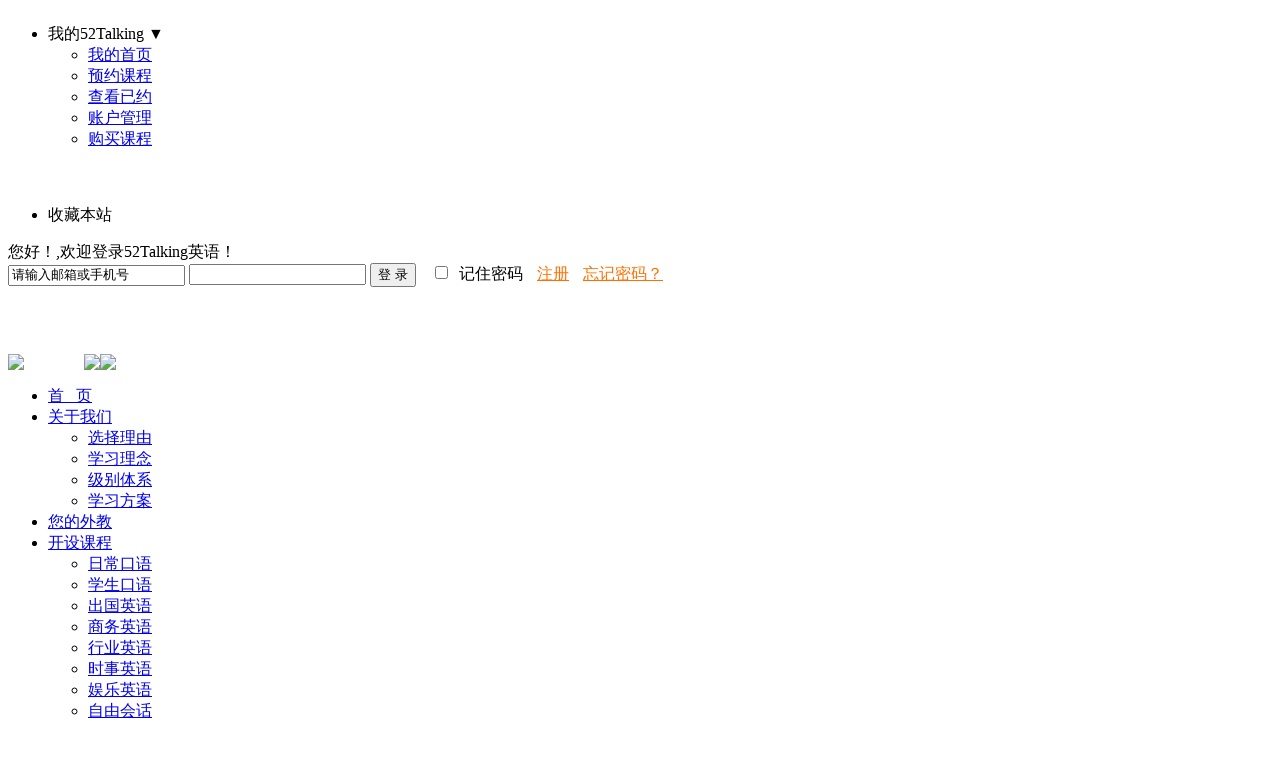

--- FILE ---
content_type: text/html; charset=utf-8
request_url: https://www.52talking.com/member/user_info.php
body_size: 4871
content:
<?
if(empty($_COOKIE['DedeUserID'])||!isset($_COOKIE['DedeUserID'])){
	$user_id = 0;
}
else{
	$user_id = $_COOKIE['DedeUserID'];
	
}
if($user_id ==0){
	header("location:/member/login_do.php");
	exit;
}
?><!DOCTYPE html PUBLIC "-//W3C//DTD XHTML 1.0 Transitional//EN" "http://www.w3.org/TR/xhtml1/DTD/xhtml1-transitional.dtd">
<html xmlns="http://www.w3.org/1999/xhtml">
<head>
<meta http-equiv="Content-Type" content="text/html; charset=utf-8" />
<title>52talking英语-英语口语在线学习_英语口语培训外教一对一</title>
<meta name="description" content="52Talking致力于：英语学习、在线英语、电话英语,英语培训、英语口语培训、外教一对一.改变中国人聋哑英语的现状，让广大的中国人说一口流利的英语是我们的使命。" />
<meta name="keywords" content="英语口语在线外教,英语口语在线学习,在线学习英语口语,在线英语口语,少儿英语口语,英语口语" />
<link href="/templets/jieshen/statics/css/wj/style.css" rel="stylesheet" type="text/css"  media="screen"/>
<script type="text/javascript" src="/templets/jieshen/statics/js/wj/jqury.1.9.js"></script>
 <script type="text/javascript" src="/templets/jieshen/js/jquery.cookie.js"></script>
 <script type="text/javascript">
   $(function(){//赞 踩

     $('.a-zan').click(function(){
       if($('input[name=is_flag]').val()=='1'){
          alert('你已经评论了');
          
       }else{
           var str= 'zan';
        var num = parseInt($('#zan_1').html())+1;
        
		
        	var aid = 0;
        var url = '/member/ajax_do.php';
       $.post(url,{num:num,aid:aid,str:str},function(data){
           $('#zan_1').html(num);
           $('input[name=is_flag]').val('1');
        },'json'); 

       }
       
       
       
     });

    $('.a-cai').click(function(){
      if($('input[name=is_flag]').val()=='1'){
          alert('你已经评论了');
          
       }else{
   var str= 'cai';
          var num = parseInt($('#zan_2').html())+1;
          var aid = ;
          var url = '/member/ajax_do.php';
         $.post(url,{num:num,aid:aid,str:str},function(data){
             $('#zan_2').html(num);
              $('input[name=is_flag]').val('1');
          },'json'); 
       }
       
     });


   });
  </script>
<script type="text/javascript" src="/templets/jieshen/statics/js/wj/nav.js"></script>
<script type="text/javascript" src="/templets/jieshen/statics/js/wj/why.js"></script>
<script type="text/javascript" src="/templets/jieshen/statics/js/wj/slider.js"></script>
<script type="text/javascript" src="/templets/jieshen/statics/js/common.js"></script>
<!--[if lt IE 7]>
    <script type="text/javascript" src="/templets/jieshen/statics/js/wj/unitpngfix.js"></script>
<![endif]--> 
<style type="text/css">
html,body{overflow-x:hidden;}
</style>
 <script language="javascript">
function AddFavorite(sURL, sTitle){ try { window.external.addFavorite(sURL, sTitle); } catch (e) { try { window.sidebar.addPanel(sTitle, sURL, ""); } catch (e) { alert("加入收藏失败，请使用Ctrl+D进行添加"); } }}

</script>
</head>
<body>
<div class="welcome">
    <div class="w989">
        <ul class="right">
 <li><span class="fwdkc">我的52Talking&nbsp;▼</span>
    <ul style="height:160px;padding-bottom:0px;margin-bottom:0px;">
          
      <li><a href="/member/user_center.php" class="i1">我的首页</a></li>      
      <li><a href="/member/select_teacher.php" class="i2">预约课程</a></li>
       <li><a href="/member/user_yiyue.php" class="i3">查看已约</a></li>
       <li><a href="/member/user_info.php" class="i5">账户管理</a></li>
       <li style="background:none;"><a href="/plus/list.php?tid=53" class="i7">购买课程</a></li>
     </ul>
    </li>
        <!--<li><a href="javascript:;" onclick ="AddFavorite('杰森英语','http://www.jiesen365.com')" onMouseDown="browserEvent(this, 'http://www.jiesen365.com','杰森英语')" >收藏本站</a></li>-->
       <li> <span style="cursor:hand;" onclick="AddFavorite('/', '杰森英语')">收藏本站</span></li>
      </ul> 
      
        <div class="left">您好！,<a href='/member/user_center.php' style="display:none;">()！</a>欢迎登录52Talking英语！&nbsp;<a href="/member/login_do.php?action=quit" style="display:none;">[退出]</a></div>
        <div class="dl_top left">
        <form method="post" action="/member/login_do.php" id="myform" onsubmit="return chkloginForm(this);" style="">
        <input type="hidden" name="keeptime" value="7200" />
            <span class="name"><input id='username_head' name="uname" type='text' value="请输入邮箱或手机号" onfocus="if (value =='请输入邮箱或手机号'){value =''}" onblur="if (value ==''){value='请输入邮箱或手机号'}" /></span>
            <span class="password"><input id='password_head' name='password' type='password' value="" onfocus="if (value =='请输入登录密码'){value =''}" onblur="if (value ==''){value='请输入登录密码'}"/></span>
            <span class="button_dl"><input name='dosubmit' type="submit" value="登 录" /></span>
            <span style="background:none; padding-left:10px;"><input type="checkbox" value="2592000" name="cookietime" id="cookietime" style="width:15px;"></span>
<span style="background:none; padding-left:3px;">记住密码</span>
<span style="background:none; padding-left:10px;"><a href="/member/register_user.php" target="_blank" style="color:#ff7000">注册</a></span>
            <span style="background:none; padding-left:10px;"><a href="javascript:void(0);"  onclick="javascript:alert('请联系您的课程顾问重置密码');" target="_blank" style="color:#ff7000">忘记密码？</a></span>
            </form>  
        </div>
            </div>
</div>

<div class="w989"><a href="index.php" ><img class="left" src="/templets/jieshen/statics/images/wj/dl/head/052.jpg" /></a><img class="left" src="/templets/jieshen/statics/images/wj/dl/head/js.png" style="margin-left: 60px;
padding-top: 67px;" /><img class="right" src="/templets/jieshen/statics/images/wj/054.jpg" /><div class="clear"></div></div>
<div class="nav_box">
    <ul>
        <li id="nav1"><a href="/" class="home">首&nbsp;&nbsp;&nbsp;页</a></li>
        <li id="nav2"><a href="/plus/list.php?tid=1">关于我们</a>
            <ul class="subnav">
            
               <li><a href="/plus/list.php?tid=2">选择理由</a></li>
           
               <li><a href="/plus/list.php?tid=3">学习理念</a></li>
           
               <li><a href="/plus/list.php?tid=4">级别体系</a></li>
           
               <li><a href="/plus/list.php?tid=5">学习方案</a></li>
            
            </ul>
        </li>
        <li id="nav3"><a href="/member/select_teacher.php">您的外教</a></li>
        <!--开设课程-->
        <li id="nav4">
          <a href="/plus/list.php?tid=8">开设课程</a>
            <ul class="subnav">
            
               <li><a href="/plus/list.php?tid=9"> 日常口语</a></li>
           
               <li><a href="/plus/list.php?tid=10">学生口语</a></li>
           
               <li><a href="/plus/list.php?tid=11"> 出国英语</a></li>
           
               <li><a href="/plus/list.php?tid=12">商务英语</a></li>
           
               <li><a href="/plus/list.php?tid=13"> 行业英语</a></li>
           
               <li><a href="/plus/list.php?tid=14">时事英语</a></li>
           
               <li><a href="/plus/list.php?tid=15">娱乐英语</a></li>
           
               <li><a href="/plus/list.php?tid=16">自由会话</a></li>
            
            </ul>
        </li>
        <!--开设课程-->
        <li id="nav5"><a href="/plus/list.php?tid=53">课程报价</a></li>
        <li id="nav6"><a href="/plus/list.php?tid=6">上课流程</a></li>
        <li id="nav7"><a href="/plus/list.php?tid=98">其他栏目</a></li>
        <li id="nav8"><a href="/plus/list.php?tid=97" class='end'>企业培训>></a></li>
    </ul>
</div><link href="/templets/jieshen/statics/css/wj/cui.css" rel="stylesheet" type="text/css"  media="screen"/>
<link href="/templets/jieshen/statics/css/wj/inner.css" rel="stylesheet" type="text/css"  media="screen"/>
<script type="text/javascript" src="/templets/jieshen/statics/js/wj/cui.js" charset="utf-8"></script>

<div class="h"></div>
<div id="bd" class="w989">
   <div class="cur"><a href="/">首页</a>>><a href="/member/user_center.php">会员中心</a>>><a href="/member/user_info.php">个人资料</a></div>
  <!--会员左边菜单-->
<div class="col-l">
  <div class="left-menu">
     <div class="left-nav fix SLIDE">
         <h3 >
				   <a href="javascript:;"><em class="h3-1"></em>会员中心<span></span></a></h3>
              <dl class='dn' style="">
                       <dd class="dd-icon1 "><a href="/member/user_center.php">我的首页</a></dd>
                       <dd class="dd-icon2"><a href="/member/select_teacher.php" class=" hover">预约非欧美外教</a></dd>
                       <dd class="dd-icon2"><a href="/member/select_teacher.php?typeid=91" class="">预约欧美外教</a></dd>
                       <dd class="dd-icon3 "><a href="/member/user_yiyue.php">查看已约</a></dd>
                       <dd class="dd-icon4 "><a href="/member/user_lessonrecord.php">上课记录</a></dd>
                       <dd class="dd-icon5" style=""><a href="/member/user_jindu.php">学习进度</a></dd>
                   </dl>
                   <h3>
				   <a href="javascript:;"><em class="h3-2"></em>账户管理<span></span></a></h3>
                   <dl class="dn zhgl">
                       <dd class="dd-icon1 hover"><a href="/member/user_info.php">个人资料</a></dd>
                       <dd class="dd-icon2 "><a href="/member/user_edit_pwd.php">密码设置</a></dd>
                       <dd class="dd-icon7 " style="background:none;"><a href="/member/user_bd.php">报读信息</a></dd>
                   </dl>
                   <h3><a href="/plus/list.php?tid=53"><em class="h3-4"></em>购买课程<span></span></a></h3>
               </div>
               <div class="h20"></div>
          </div>
   
        
           	 
			           <dl class="mflm fix">
               <dt><strong>免费栏目</strong></dt>
               <dd class="pt10 pb10">
                   <ul class="ul-img-left">
                       <li class="jcdp"><a href="index.php?m=main&c=index&a=lists&catid=10"></a></li>
                       <li class="hjjq"><a href="index.php?m=main&c=index&a=lists&catid=11"></a></li>
                       <li class="kszl"><a href="index.php?m=main&c=index&a=lists&catid=12"></a></li>
                       <li class="yyxw"><a href="index.php?m=main&c=index&a=lists&catid=9"></a></li>
                   </ul>
               </dd>
           </dl>
           <div class="h20"></div>
           <!--<a href=""><img src="/templets/jieshen/statics/images/wj/inner/ad1.jpg" alt="" /></a>-->
                    
          <!-- <div class="memweixin">
           <div class="t_left"><span></span> 杰森英语微信二维码<br /></div>
           <img src="/templets/jieshen/statics/images/wj/inner-new/weixin.jpg" width="218px" height="218px" />
           <div class="t_center memtext">加杰森英语为微信好友</div>
        </div>-->
		</div>  

<div class="col-r">
          <div class="right-tit">个人资料</div>
          <div class="h20"></div>
          <div class="bg-grey">
		  <form name="infoForm" action="" method="post">
               <table class="tal1">
                      <tr>
                          <th width="178" class="tc">E-mail地址</th>
                          <td width="485"></td>
                      </tr>
                      <tr>
                          <th class="tc">英文名或者昵称</th>
                          <td><input type="text" name="nickname" value='' /><span class="fc0">*</span>仅限字母，便于老师上课时称呼您</td>
                      </tr>
                      <tr>
                          <th class="tc">真实姓名</th>
                          <td><input type="text" name="realname" value='' /><span class="fc0">*</span>请填写真实姓名</td>
                      </tr>
                      <tr>
                          <th class="tc">Skype ID</th>
                          <td><input type="text" name="SkypeID" value="" /></td>
                      </tr>
                      <tr>
                          <th class="tc">QQ号码</th>
                          <td><input type="text" name="qq" value="" /></td>
                      </tr>
                      <tr>
                          <th class="tc">手机号码</th>
                          <td>**** (如需修改请联系客服)</td>
                      </tr>
               </table>
               <div class="h20"></div>
               <input type="hidden"  name='mid' value=''  />
               <p style="padding-left:277px;"><input class="sub1 btninfo" name="Submit" value="" type="submit"></p>
			   </form>
          </div>
     </div>
</div>﻿<div class="h30"></div>
<div class="sver">
    <div class="sver_bg w989">
    <a href="/" class="foot_logo"></a>
       <ul class="right" style="width:90px;">
            <li class="title">合作与加盟</li>
          
           <li><a href="/plus/list.php?tid=70">机构或个人合作</a></li>
           
           <li><a href="/plus/list.php?tid=71">校园代理招募</a></li>
           
           <li><a href="/plus/list.php?tid=72">媒体合作</a></li>
            
        </ul>
        <ul class="right">
          <li class="title">免费资源</li>
          
           <li><a href="/plus/list.php?tid=99">俚语分享</a></li>
           
           <li><a href="/plus/list.php?tid=74">精彩大片</a></li>
           
           <li><a href="/plus/list.php?tid=75">获奖金曲</a></li>
           
           <li><a href="/plus/list.php?tid=76">考试资料</a></li>
           
           <li><a href="/plus/list.php?tid=77">英语新闻</a></li>
            
        </ul>
        <ul class="left">
            <li class="title">适合人群</li>
          
           <li><a href="/plus/list.php?tid=59">大学生</a></li>
           
           <li><a href="/plus/list.php?tid=60">雅思&托福</a></li>
           
           <li><a href="/plus/list.php?tid=61">成人</a></li>
           
           <li><a href="/plus/list.php?tid=62">企业培训</a></li>
           
           <li><a href="/plus/list.php?tid=63">出国旅游/游学/留学</a></li>
            

        </ul>
        <ul class="left">
            <li class="title">改善范围</li>
          
           <li><a href="/plus/list.php?tid=65">英语口语</a></li>
           
           <li><a href="/plus/list.php?tid=66">英语听力</a></li>
           
           <li><a href="/plus/list.php?tid=67">英语阅读</a></li>
           
           <li><a href="/plus/list.php?tid=68">英语写作</a></li>
            
        </ul>
         <div class="foot_weixin"><img src="/templets/jieshen/statics/images/wj/inner-new/weixin_03.jpg" height="80px">微信二维码</div>
        <div class="clear"></div>
    </div>
</div>
<div class="foot">
<a href="/plus/list.php?tid=1">关于52Talking</a> | <a href="/plus/list.php?tid=84">隐私声明</a> | <a href="/plus/list.php?tid=57">用户协议</a> | <a href="/plus/list.php?tid=83">加入我们</a> | <a href="/plus/list.php?tid=85">企业客户培训</a> | <a href="/plus/list.php?tid=86">联系我们</a><br />
Copyright©上海吉聚信息科技有限公司 | 工商注册号310112001452128 | <a href="https://beian.miit.gov.cn/" rel="nofollow" target="_blank">沪ICP备14053291号</a> |  <br />全国免费热线：400-1525201(免长途费）<br />
<a href="" target="_blank"><img src="/templets/jieshen/statics/images/wj/024.jpg" /></a>
<a href="" target="_blank"><img src="/templets/jieshen/statics/images/wj/025.jpg" /></a>
<a href="" target="_blank"><img src="/templets/jieshen/statics/images/wj/026.jpg" /></a>
<a href=""><img src="/templets/jieshen/statics/images/wj/027.jpg" /></a>
<a href="" target="_blank"><img src="/templets/jieshen/statics/images/wj/028.jpg" /></a>
<a href="" target="_blank"><img src="/templets/jieshen/statics/images/wj/029.jpg" /></a>
</div>
</div>

<script>(function() {var _53code = document.createElement("script");_53code.src = "https://tb.53kf.com/code/code/0c6d4c4818525aa96ceb0c662ff1f4871/1";var s = document.getElementsByTagName("script")[0]; s.parentNode.insertBefore(_53code, s);})();</script>
<div style="display:none">
    <script>
        var _hmt = _hmt || [];
        (function() {
            var hm = document.createElement("script");
            hm.src = "https://hm.baidu.com/hm.js?ae4094062b4a4f772d089116233fe27d";
            var s = document.getElementsByTagName("script")[0];
            s.parentNode.insertBefore(hm, s);
        })();
    </script>

</div>
</body>
</html>
